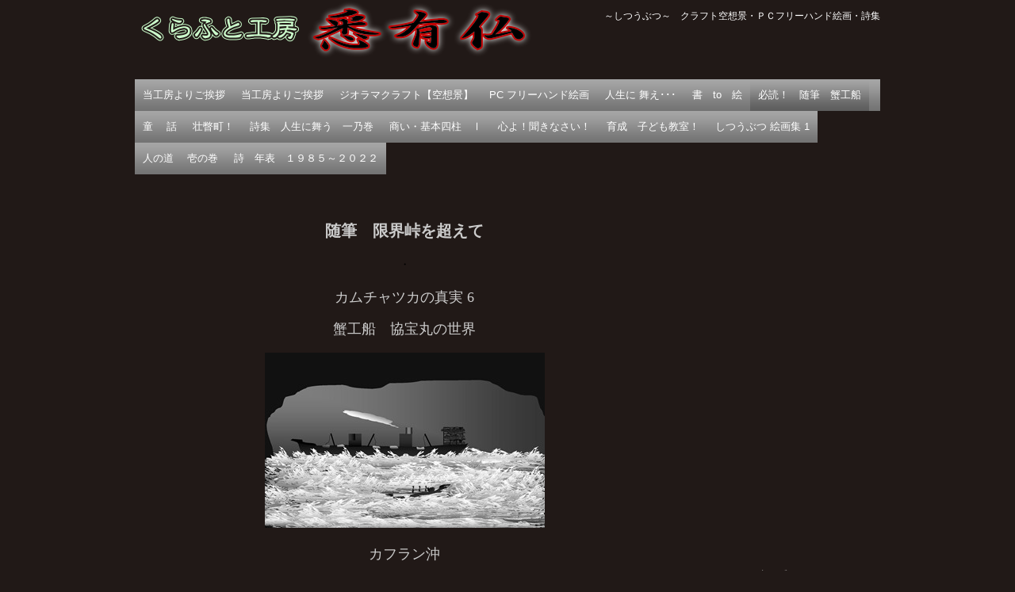

--- FILE ---
content_type: text/html; charset=UTF-8
request_url: http://shitsuubutsu.com/?page_id=16069
body_size: 14580
content:
<!DOCTYPE html>
<html dir="ltr" lang="ja">

<head>
	<meta charset="UTF-8" />
	<title>随筆　蟹工船１９７０ ６ | くらふと工房　悉有仏　〜しつうぶつ〜</title>
	<link rel="stylesheet" href="http://shitsuubutsu.com/wp-content/themes/eir_temple/style.css" type="text/css" />
	<link rel="alternate" type="application/rss+xml" title="くらふと工房　悉有仏　〜しつうぶつ〜 &raquo; フィード" href="http://shitsuubutsu.com/?feed=rss2" />
<link rel="alternate" type="application/rss+xml" title="くらふと工房　悉有仏　〜しつうぶつ〜 &raquo; コメントフィード" href="http://shitsuubutsu.com/?feed=comments-rss2" />
<link rel="alternate" type="application/rss+xml" title="くらふと工房　悉有仏　〜しつうぶつ〜 &raquo; 随筆　蟹工船１９７０ ６ のコメントのフィード" href="http://shitsuubutsu.com/?feed=rss2&#038;page_id=16069" />
<link rel='stylesheet' id='colorbox-theme3-css'  href='http://shitsuubutsu.com/wp-content/plugins/jquery-colorbox/themes/theme3/colorbox.css?ver=4.5' type='text/css' media='screen' />
<link rel='stylesheet' id='colorbox-css-css'  href='http://shitsuubutsu.com/wp-content/plugins/jquery-colorbox/css/jquery-colorbox-zoom.css?ver=1.3.20.1' type='text/css' media='all' />
<link rel='stylesheet' id='contact-form-7-css'  href='http://shitsuubutsu.com/wp-content/plugins/contact-form-7/includes/css/styles.css?ver=3.3' type='text/css' media='all' />
<script type='text/javascript' src='http://code.jquery.com/jquery-1.8.2.min.js?ver=1.8.2'></script>
<script type='text/javascript'>
/* <![CDATA[ */
var jQueryColorboxSettingsArray = {"jQueryColorboxVersion":"4.5","colorboxInline":"false","colorboxIframe":"false","colorboxGroupId":"","colorboxTitle":"","colorboxWidth":"false","colorboxHeight":"false","colorboxMaxWidth":"false","colorboxMaxHeight":"false","colorboxSlideshow":"true","colorboxSlideshowAuto":"false","colorboxScalePhotos":"true","colorboxPreloading":"false","colorboxOverlayClose":"true","colorboxLoop":"true","colorboxEscKey":"true","colorboxArrowKey":"true","colorboxScrolling":"true","colorboxOpacity":"0.85","colorboxTransition":"elastic","colorboxSpeed":"350","colorboxSlideshowSpeed":"2500","colorboxClose":"close","colorboxNext":"next","colorboxPrevious":"previous","colorboxSlideshowStart":"start slideshow","colorboxSlideshowStop":"stop slideshow","colorboxCurrent":"{current} of {total} images","colorboxXhrError":"This content failed to load.","colorboxImgError":"This image failed to load.","colorboxImageMaxWidth":"100%","colorboxImageMaxHeight":"100%","colorboxImageHeight":"false","colorboxImageWidth":"false","colorboxLinkHeight":"false","colorboxLinkWidth":"false","colorboxInitialHeight":"100","colorboxInitialWidth":"300","autoColorboxJavaScript":"true","autoHideFlash":"true","autoColorbox":"","autoColorboxGalleries":"true","addZoomOverlay":"true","useGoogleJQuery":"true","colorboxAddClassToLinks":""};
/* ]]> */
</script>
<script type='text/javascript' src='http://shitsuubutsu.com/wp-content/plugins/jquery-colorbox/js/jquery.colorbox-min.js?ver=1.3.20.1'></script>
<script type='text/javascript' src='http://shitsuubutsu.com/wp-content/plugins/jquery-colorbox/js/jquery-colorbox-wrapper-min.js?ver=4.5'></script>
<script type='text/javascript' src='http://shitsuubutsu.com/wp-includes/js/comment-reply.js?ver=3.4.2'></script>
<script type='text/javascript' src='http://shitsuubutsu.com/wp-content/plugins/google-analyticator/external-tracking.min.js?ver=6.3.4'></script>
<link rel="EditURI" type="application/rsd+xml" title="RSD" href="http://shitsuubutsu.com/xmlrpc.php?rsd" />
<link rel="wlwmanifest" type="application/wlwmanifest+xml" href="http://shitsuubutsu.com/wp-includes/wlwmanifest.xml" /> 
<link rel='prev' title='随筆　蟹工船１９７０ ５' href='http://shitsuubutsu.com/?page_id=16067' />
<link rel='next' title='随筆　蟹工船１９７０ ７' href='http://shitsuubutsu.com/?page_id=16071' />
<meta name="generator" content="WordPress 3.4.2" />

<!-- All in One SEO Pack 1.6.15.2 by Michael Torbert of Semper Fi Web Design[78,186] -->
<link rel="canonical" href="http://shitsuubutsu.com/?page_id=16069" />
<!-- /all in one seo pack -->
<!-- Google Analytics Tracking by Google Analyticator 6.3.4: http://www.videousermanuals.com/google-analyticator/ -->
<script type="text/javascript">
	var analyticsFileTypes = [''];
	var analyticsEventTracking = 'enabled';
</script>
<script type="text/javascript">
	var _gaq = _gaq || [];
	_gaq.push(['_setAccount', 'UA-35252899-1']);
        _gaq.push(['_addDevId', 'i9k95']); // Google Analyticator App ID with Google 
	_gaq.push(['_trackPageview']);
	_gaq.push(['_trackPageLoadTime']);

	(function() {
		var ga = document.createElement('script'); ga.type = 'text/javascript'; ga.async = true;
		ga.src = ('https:' == document.location.protocol ? 'https://ssl' : 'http://www') + '.google-analytics.com/ga.js';
		var s = document.getElementsByTagName('script')[0]; s.parentNode.insertBefore(ga, s);
	})();
</script>
</head>

<body class="page page-id-16069 page-child parent-pageid-16055 page-template-default">

<div id="container">
	<div id="header">
		<div id="site-title">
			<a href="http://shitsuubutsu.com/">くらふと工房　悉有仏　〜しつうぶつ〜</a>
		</div>

		
		<p id="site-description">
			～しつうぶつ～　クラフト空想景・ＰＣフリーハンド絵画・詩集		</p>

					</div>

	<div id="main-menu">

		<div class="menu"><ul><li class="page_item page-item-923"><a href="http://shitsuubutsu.com/">当工房よりご挨拶</a><ul class='children'><li class="page_item page-item-1895"><a href="http://shitsuubutsu.com/?page_id=1895">かさねきりはり細工</a></li><li class="page_item page-item-7254"><a href="http://shitsuubutsu.com/?page_id=7254">創　作　原　点</a></li><li class="page_item page-item-11755"><a href="http://shitsuubutsu.com/?page_id=11755">RINNKU-shyu</a></li><li class="page_item page-item-19349"><a href="http://shitsuubutsu.com/?page_id=19349">悉有仏こよみ</a></li></ul></li><li class="page_item page-item-21355"><a href="http://shitsuubutsu.com/?page_id=21355">当工房よりご挨拶</a></li><li class="page_item page-item-6272"><a href="http://shitsuubutsu.com/?page_id=6272">ジオラマクラフト【空想景】</a><ul class='children'><li class="page_item page-item-605"><a href="http://shitsuubutsu.com/?page_id=605">旧壮瞥町役場</a></li><li class="page_item page-item-765"><a href="http://shitsuubutsu.com/?page_id=765">食工房 チロル</a></li><li class="page_item page-item-762"><a href="http://shitsuubutsu.com/?page_id=762">蟠岳荘（ばんがくそう）</a></li><li class="page_item page-item-854"><a href="http://shitsuubutsu.com/?page_id=854">江別市 K様邸</a></li><li class="page_item page-item-831"><a href="http://shitsuubutsu.com/?page_id=831">紫明苑（しめいえん）</a></li><li class="page_item page-item-1550"><a href="http://shitsuubutsu.com/?page_id=1550">Dream house</a></li><li class="page_item page-item-1036"><a href="http://shitsuubutsu.com/?page_id=1036">末永　Ｓ様邸</a></li><li class="page_item page-item-6000"><a href="http://shitsuubutsu.com/?page_id=6000">洞爺湖町 S様邸</a></li><li class="page_item page-item-14163"><a href="http://shitsuubutsu.com/?page_id=14163">帆舞船 「マルイ号」「tyromas-go」</a></li><li class="page_item page-item-15287"><a href="http://shitsuubutsu.com/?page_id=15287">壮瞥町　弁景　K様邸</a></li><li class="page_item page-item-7531"><a href="http://shitsuubutsu.com/?page_id=7531">jiorama/小物細工</a></li><li class="page_item page-item-15521"><a href="http://shitsuubutsu.com/?page_id=15521">壮瞥町　文化協会作品</a></li><li class="page_item page-item-15613"><a href="http://shitsuubutsu.com/?page_id=15613">チロマスの愛する空想景</a></li><li class="page_item page-item-15825"><a href="http://shitsuubutsu.com/?page_id=15825">室蘭　N様邸</a></li><li class="page_item page-item-17294"><a href="http://shitsuubutsu.com/?page_id=17294">父へのおくりもの</a></li><li class="page_item page-item-20025"><a href="http://shitsuubutsu.com/?page_id=20025">壮瞥神社御鎮座百年</a></li><li class="page_item page-item-20316"><a href="http://shitsuubutsu.com/?page_id=20316">AMADEUS　２０２０</a></li><li class="page_item page-item-20609"><a href="http://shitsuubutsu.com/?page_id=20609">文化祭創作品</a></li><li class="page_item page-item-20931"><a href="http://shitsuubutsu.com/?page_id=20931">飾り表札</a></li><li class="page_item page-item-21136"><a href="http://shitsuubutsu.com/?page_id=21136">ジオラマ　新しい試み</a></li></ul></li><li class="page_item page-item-112"><a href="http://shitsuubutsu.com/?page_id=112">PC フリーハンド絵画</a><ul class='children'><li class="page_item page-item-98"><a href="http://shitsuubutsu.com/?page_id=98">PC絵画　少年時代</a></li><li class="page_item page-item-1390"><a href="http://shitsuubutsu.com/?page_id=1390">PC・空想絵画</a></li><li class="page_item page-item-1386"><a href="http://shitsuubutsu.com/?page_id=1386">PC・詩　画</a></li></ul></li><li class="page_item page-item-1000"><a href="http://shitsuubutsu.com/?page_id=1000">人生に  舞え･･･</a><ul class='children'><li class="page_item page-item-32"><a href="http://shitsuubutsu.com/?page_id=32">想い出ばなし</a></li><li class="page_item page-item-1172"><a href="http://shitsuubutsu.com/?page_id=1172">申し上げ候　！</a></li></ul></li><li class="page_item page-item-6425"><a href="http://shitsuubutsu.com/?page_id=6425">書　to　絵</a><ul class='children'><li class="page_item page-item-1118"><a href="http://shitsuubutsu.com/?page_id=1118">写真　ｔｏ　短歌</a></li><li class="page_item page-item-6446"><a href="http://shitsuubutsu.com/?page_id=6446">波紋の分析</a></li><li class="page_item page-item-14273"><a href="http://shitsuubutsu.com/?page_id=14273">風景のお裾分け&hellip;</a></li></ul></li><li class="page_item page-item-16055 current_page_ancestor current_page_parent"><a href="http://shitsuubutsu.com/?page_id=16055">必読！　随筆　蟹工船</a><ul class='children'><li class="page_item page-item-16059"><a href="http://shitsuubutsu.com/?page_id=16059">随筆　蟹工船１９７０ 1</a></li><li class="page_item page-item-16061"><a href="http://shitsuubutsu.com/?page_id=16061">随筆　蟹工船１９７０ ２</a></li><li class="page_item page-item-16063"><a href="http://shitsuubutsu.com/?page_id=16063">随筆　蟹工船１９７０ ３</a></li><li class="page_item page-item-16065"><a href="http://shitsuubutsu.com/?page_id=16065">随筆　蟹工船１９７０ ４</a></li><li class="page_item page-item-16067"><a href="http://shitsuubutsu.com/?page_id=16067">随筆　蟹工船１９７０ ５</a></li><li class="page_item page-item-16069 current_page_item"><a href="http://shitsuubutsu.com/?page_id=16069">随筆　蟹工船１９７０ ６</a></li><li class="page_item page-item-16071"><a href="http://shitsuubutsu.com/?page_id=16071">随筆　蟹工船１９７０ ７</a></li><li class="page_item page-item-16073"><a href="http://shitsuubutsu.com/?page_id=16073">随筆　蟹工船１９７０ ８</a></li><li class="page_item page-item-16075"><a href="http://shitsuubutsu.com/?page_id=16075">随筆　蟹工船１９７０ ９</a></li><li class="page_item page-item-16077"><a href="http://shitsuubutsu.com/?page_id=16077">随筆　蟹工船１９７０ １０</a></li><li class="page_item page-item-16051"><a href="http://shitsuubutsu.com/?page_id=16051">随筆　蟹工船１９７０ １１</a></li><li class="page_item page-item-18430"><a href="http://shitsuubutsu.com/?page_id=18430">随筆　蟹工船１９７０ １２</a></li></ul></li><li class="page_item page-item-4727"><a href="http://shitsuubutsu.com/?page_id=4727">童　 話</a><ul class='children'><li class="page_item page-item-18858"><a href="http://shitsuubutsu.com/?page_id=18858">絵本　雪の夢と鈴の音</a></li><li class="page_item page-item-21005"><a href="http://shitsuubutsu.com/?page_id=21005">天使の使い</a></li><li class="page_item page-item-3301"><a href="http://shitsuubutsu.com/?page_id=3301">小耳泥棒　！</a></li><li class="page_item page-item-19976"><a href="http://shitsuubutsu.com/?page_id=19976">お問合せ！</a></li></ul></li><li class="page_item page-item-8704"><a href="http://shitsuubutsu.com/?page_id=8704">壮瞥町！</a><ul class='children'><li class="page_item page-item-8754"><a href="http://shitsuubutsu.com/?page_id=8754">蟠渓 町づくり研究会</a></li><li class="page_item page-item-16793"><a href="http://shitsuubutsu.com/?page_id=16793">壮瞥町議会活動意見交換会</a></li></ul></li><li class="page_item page-item-10307"><a href="http://shitsuubutsu.com/?page_id=10307">詩集　人生に舞う　一乃巻</a><ul class='children'><li class="page_item page-item-10369"><a href="http://shitsuubutsu.com/?page_id=10369">詩集　人生に舞う　二乃巻</a></li><li class="page_item page-item-12557"><a href="http://shitsuubutsu.com/?page_id=12557">詩集　人生に舞う　三乃巻</a></li><li class="page_item page-item-13624"><a href="http://shitsuubutsu.com/?page_id=13624">詩集　人生に舞う　四乃巻</a></li><li class="page_item page-item-13812"><a href="http://shitsuubutsu.com/?page_id=13812">詩集　人生に舞う　五之巻</a></li><li class="page_item page-item-13957"><a href="http://shitsuubutsu.com/?page_id=13957">詩集　人生に舞う　六乃巻</a></li><li class="page_item page-item-15601"><a href="http://shitsuubutsu.com/?page_id=15601">詩集　人生に舞う　七乃巻</a></li><li class="page_item page-item-20440"><a href="http://shitsuubutsu.com/?page_id=20440">詩集　人生に舞う　八乃巻</a></li><li class="page_item page-item-20760"><a href="http://shitsuubutsu.com/?page_id=20760">詩集　人生に舞う　九乃巻</a></li></ul></li><li class="page_item page-item-10128"><a href="http://shitsuubutsu.com/?page_id=10128">商い・基本四柱　Ⅰ</a><ul class='children'><li class="page_item page-item-10666"><a href="http://shitsuubutsu.com/?page_id=10666">商い・基本四柱　Ⅱ</a></li><li class="page_item page-item-10804"><a href="http://shitsuubutsu.com/?page_id=10804">商い・基本四柱　Ⅲ</a></li><li class="page_item page-item-10881"><a href="http://shitsuubutsu.com/?page_id=10881">商い・基本四柱　Ⅳ</a></li><li class="page_item page-item-10964"><a href="http://shitsuubutsu.com/?page_id=10964">商い・基本四柱　Ⅴ</a></li><li class="page_item page-item-10986"><a href="http://shitsuubutsu.com/?page_id=10986">商い・基本四柱　Ⅵ</a></li></ul></li><li class="page_item page-item-16967"><a href="http://shitsuubutsu.com/?page_id=16967">心よ！聞きなさい！</a><ul class='children'><li class="page_item page-item-7155"><a href="http://shitsuubutsu.com/?page_id=7155">ま　ね　ぶ</a></li><li class="page_item page-item-7220"><a href="http://shitsuubutsu.com/?page_id=7220">読ん得・知っ徳</a></li></ul></li><li class="page_item page-item-11519"><a href="http://shitsuubutsu.com/?page_id=11519">育成　子ども教室！</a><ul class='children'><li class="page_item page-item-11638"><a href="http://shitsuubutsu.com/?page_id=11638">ともみ語録集</a></li><li class="page_item page-item-15940"><a href="http://shitsuubutsu.com/?page_id=15940">図書ボランティア　　　　ポピーの会</a></li><li class="page_item page-item-17116"><a href="http://shitsuubutsu.com/?page_id=17116">ポピーの会「朗読会」</a></li><li class="page_item page-item-17312"><a href="http://shitsuubutsu.com/?page_id=17312">ひろめ隊</a></li></ul></li><li class="page_item page-item-17511"><a href="http://shitsuubutsu.com/?page_id=17511">しつうぶつ 絵画集 1</a><ul class='children'><li class="page_item page-item-17856"><a href="http://shitsuubutsu.com/?page_id=17856">しつうぶつ 絵画集２</a></li><li class="page_item page-item-19582"><a href="http://shitsuubutsu.com/?page_id=19582">詩～超越五十音の世界観</a></li></ul></li><li class="page_item page-item-18764"><a href="http://shitsuubutsu.com/?page_id=18764">人の道 　壱の巻</a><ul class='children'><li class="page_item page-item-18692"><a href="http://shitsuubutsu.com/?page_id=18692">人の道 　弐の巻</a></li><li class="page_item page-item-18739"><a href="http://shitsuubutsu.com/?page_id=18739">人の道　参の巻</a></li><li class="page_item page-item-20631"><a href="http://shitsuubutsu.com/?page_id=20631">法句経をまねぶ</a></li><li class="page_item page-item-20740"><a href="http://shitsuubutsu.com/?page_id=20740">偉大なる悟り</a></li><li class="page_item page-item-20824"><a href="http://shitsuubutsu.com/?page_id=20824">空の理法</a></li><li class="page_item page-item-20876"><a href="http://shitsuubutsu.com/?page_id=20876">釈尊のおしえ</a></li></ul></li><li class="page_item page-item-20836"><a href="http://shitsuubutsu.com/?page_id=20836">詩　年表　１９８５～２０２２</a><ul class='children'><li class="page_item page-item-21171"><a href="http://shitsuubutsu.com/?page_id=21171">詩　年　表　２０２３～</a></li></ul></li></ul></div>
	</div>

			<div id="second-image">
			<div id="breadcrumb">
							</div>
		</div>
	
<div id="wrap">

	<div id="main">

		
			<div id="post-16069" class="post-16069 page type-page status-publish hentry">

				<p>
<h2></h2>
<h1 align="center"><font color="#cccccc" face="游明朝">随筆　限界峠を超えて</font></h1>
<p align="center"><font color="#000000">・</font></p>
<h2 align="center"><span style="color: rgb(204, 204, 204);"><span style="font-weight: normal;"><font face="游明朝">カムチャツカの真実 6</font></span></span></h2>
<h2 align="center"><span style="color: rgb(204, 204, 204);"><span style="font-family: 游明朝; font-weight: normal;">蟹工船　協宝丸の世界</span></span></h2>
<h6 align="center"><img width="353" height="221" title="Microsoft-Word---39" alt="Microsoft-Word---39" src="http://shitsuubutsu.com/wp-content/uploads/2015/04/Microsoft-Word-391.jpg" border="0"></h6>
<h2 align="center"><span style="color: rgb(204, 204, 204);"><span style="font-family: 游明朝; font-weight: normal;">カフラン沖</span></span></h2>
<h2 align="center"><span style="color: rgb(204, 204, 204);"><span style="font-family: 游明朝; font-weight: normal;"><br /><br />
</span></span></h2>
<h2 align="center"><span style="color: rgb(204, 204, 204);"><span style="font-family: 游明朝; font-weight: normal;"><br /><br />
</span></span></h2>
<h6><span style="color: rgb(204, 204, 204);"><span style="font-family: 游明朝; font-weight: normal;"><span style="color: rgb(204, 204, 204);"><span style="font-family: 游明朝; font-weight: normal;"><img width="159" height="76" title="Microsoft-Word---HP-1641_thumb" align="left" alt="Microsoft-Word---HP-1641_thumb" src="http://shitsuubutsu.com/wp-content/uploads/2014/05/Microsoft-Word-HP-1641_thumb5.jpg" border="0"></span></span></span></span><img width="131" height="63" title="Microsoft Word - と　印" align="right" alt="Microsoft Word - と　印" src="http://shitsuubutsu.com/wp-content/uploads/2014/04/Microsoft-Word-46.jpg" border="0"></h6>
<p align="right"><span style="color: rgb(255, 255, 0);"><br /><br />
</span></p>
<p align="right"><span style="color: rgb(255, 255, 0);"><br /></span></p><p align="right"><span style="color: rgb(255, 255, 0);"><br /></span></p><p align="right"></p>
<h6></h6>
<h6></h6>
<h6></h6>
<h6></h6>
<h6></h6>
<h6 style="text-align: center;"></h6>
<h6></h6>
<h6></h6>
<h6></h6>
<h6></h6>
<h6></h6>
<h6></h6>
<h2 align="center"><span style="color: rgb(204, 204, 204);"><span style="font-family: 游明朝; font-weight: normal;"><br /><br />
</span></span></h2>
<h2 align="center"><span style="color: rgb(204, 204, 204);"><span style="font-family: 游明朝; font-weight: normal;"><br /><br />
</span></span></h2>
<h2 align="center"><span style="color: rgb(204, 204, 204);"><span style="font-family: 游明朝; font-weight: normal;">カムチャツカ&nbsp; 蟹工船</span></span></h2>
<h2 align="center"><span style="color: rgb(204, 204, 204);"><span style="font-family: 游明朝; font-weight: normal;">１９７０ 「協宝丸」乗船 </span></span></h2>
<h2 align="center"><span style="color: rgb(204, 204, 204);"><span style="font-family: 游明朝; font-weight: normal;">１９７１ 「晴風丸」乗船</span></span></h2>
<h2 align="center"><span style="color: rgb(204, 204, 204);"><span style="font-family: 游明朝; font-weight: normal;"><br /><br />
</span></span></h2>
<h2 align="center"><span style="color: rgb(204, 204, 204);"><span style="font-family: 游明朝; font-weight: normal;"><br /><br />
</span></span></h2>
<h6 align="center"></h6>
<h2 align="center"><br />
</h2>
<h5 align="center"></h5>
<h3 align="center"></h3>
<h3 align="center"><span style="color: rgb(204, 204, 204); font-family: 游明朝; font-weight: normal;">カムチャツカ漁場航路図</span></h3>
<h6 align="center"><img width="198" height="253" title="Microsoft Word - 黄金よ玉よ.doc_20130903_144559_001" alt="Microsoft Word - 黄金よ玉よ.doc_20130903_144559_001" src="http://shitsuubutsu.com/wp-content/uploads/2013/09/MicrosoftWord.doc_20130903_144559_001_thumb.jpg" border="0"></h6><p align="left"><font color="#000000">・</font></p><p align="left"><font color="#000000">・</font></p><p align="left"><font color="#000000">・</font></p><p align="left"><font color="#000000">・</font></p><p align="left"><font color="#000000">・</font></p><h3 align="center"><font color="#cccccc" face="游明朝">漁場へ着くまでの…</font></h3><p align="left"><font color="#cccccc"><br /></font></p><table cellspacing="0" cellpadding="0"><tbody><tr></tr></tbody><table cellspacing="0" cellpadding="0"><tbody><tr><td><p><font color="#cccccc"><br /></font></p></td></tr></tbody></table><p align="center"><font color="#cccccc"><br /></font></p><h3><font color="#cccccc" face="游明朝">蟹工船操業中の休日は二日しかなかった。</font></h3><h3><font color="#cccccc" face="游明朝">函館を出港した日と函館に帰港するその日である。</font></h3><h3><font color="#cccccc" face="游明朝">今日は出航した日である。</font></h3><h3><font color="#cccccc" face="游明朝">二日しかない休日の貴重な一日目である。</font></h3><h3><font color="#cccccc" face="游明朝">その日は、蔵田氏の船内案内と荷物の整理、寝床つくりなどで終わった。</font></h3><h3><font color="#cccccc" face="游明朝">何もしないうちに夜がきて最初の夕食を食べた。</font></h3><h3><font color="#cccccc" face="游明朝">さぁ。明日から蟹工船の始まりである。工場造りがはじまる。</font></h3><h3><font color="#cccccc" face="游明朝">そんなことを考えながら、藁ベッドの上に毛布を一枚敷く。</font></h3><h3><font color="#cccccc" face="游明朝">あと二枚を掛け布団にして枕に頭をのせる。</font></h3><h3><font color="#cccccc" face="游明朝">頭を動かすたびに、ガサガサと藁が鳴る。その音とともに最初の船泊をする。</font></h3><h3><font color="#cccccc" face="游明朝">翌朝、気持ちの良い朝を迎えた。</font></h3><h3><font color="#cccccc" face="游明朝">船の揺れが眠りを誘ってくれたのだろう。</font></h3><h3><font color="#cccccc" face="游明朝">そうだ、今日から工場を造らなければならない。</font></h3><h3><font color="#cccccc" face="游明朝">工場となる場所は船の表側にある。表とは船首側をいう。</font></h3><h3><font color="#cccccc" face="游明朝">その朝、職場の配属もきまった。</font></h3><h3><font color="#cccccc" face="游明朝">日魯札幌支社時代の冷蔵庫経験を活かせと謂わんばかりの、冷蔵庫勤務であった。</font></h3><h3><font color="#cccccc" face="游明朝">船は冷蔵庫ではなく冷凍庫である。</font></h3><h3><font color="#cccccc" face="游明朝">わたしと同期の大嶋氏も、同じ職場であった。</font></h3><h3><font color="#cccccc" face="游明朝">では、ここで工場造りを大ざっぱに書いてみよう。</font></h3><h3><font color="#cccccc" face="游明朝">工場となる場所は表甲板のすぐ下の階にある。</font></h3><h3><font color="#cccccc" face="游明朝">その部屋は、甲板を支える鉄柱が何本か立っている。</font></h3><h3><font color="#cccccc" face="游明朝">床は鉄で、船の中央に向かって少しの傾斜を作っていた。</font></h3><h3><font color="#cccccc" face="游明朝">そんなに広い場所ではなかったように思う。</font></h3><h3><font color="#cccccc" face="游明朝">まず、少し厚手のビニールシートを、工場となる場所の床に、隙間なく敷き</font></h3><h3><font color="#cccccc" face="游明朝">詰めることから始める。</font></h3><h3><font color="#cccccc" face="游明朝">排水溝の個所と、排水の流れの勾配を考慮し敷き詰めていく。</font></h3><h3><font color="#cccccc" face="游明朝">これが工場排水と防水の代わりとなるのである。</font></h3><h3><font color="#cccccc" face="游明朝">その上に工場の基礎が建つ。水平を取りながら床を決め、柱を立て、</font></h3><h3><font face="游明朝"><font color="#cccccc">壁を張っていく。<font face="游明朝">天井は異物落下がないように、シートを張るのである。</font></font></font></h3><h3><font color="#cccccc" face="游明朝">床ができ、壁もできた。天井が張られ、蛍光灯が点いた。</font></h3><h3><font color="#cccccc" face="游明朝">これでひとつの部屋が出来たのである。あとは作業台である。</font></h3><h3><font color="#cccccc" face="游明朝">肉詰めとカンカン（検量）の作業台が四台。そぼろ作り台が一台。</font></h3><h3><font face="游明朝"><font color="#cccccc">缶に硫酸紙を<font face="游明朝">巻く台がひとつ。</font></font></font></h3><h3><font color="#cccccc" face="游明朝">甲板の裁割から降りてくる蟹肉を確保する台。その肉を洗浄し選別する台。</font></h3><h3><font color="#cccccc" face="游明朝">各台を洗浄するときに、肉が水と一緒に流れないように止めておく台が何台</font></h3><h3><font face="游明朝"><font color="#cccccc">もあった。<font face="游明朝">あとは思い出せない。まだまだあったのは確かである。</font></font></font></h3><h3><font color="#cccccc" face="游明朝">工場の真上の甲板では、鉄床の上に床材が敷かれる。</font></h3><h3><font color="#cccccc" face="游明朝">その上に直径四～五ｍもあろうかと思われる、裁割用の丸テーブルが作られる。</font></h3><h3><font color="#cccccc" face="游明朝">こうして、社員、乗組員の総力で工場造りは母船全体の仕事として行われる。</font></h3><h3><font color="#cccccc" face="游明朝">工場を作り終えた大工は、それぞれの部署へと配属される。</font></h3><h3><font color="#cccccc" face="游明朝">とても、活気があり威勢の良い職場に感じられた。</font></h3><h3><font color="#cccccc" face="游明朝">これも活気になるのだろうか。</font></h3><h3><font color="#cccccc" face="游明朝">工場が稼働すると、一日中工場に音楽が流れるのだ。それも演歌だ。</font></h3><h3><font color="#cccccc" face="游明朝">就業時間が長いので、退屈防止と眠気防止のためであった。</font></h3><h3><font color="#cccccc" face="游明朝">母船には、船舶関係者と会社関係者が乗船している。</font></h3><h3><font color="#cccccc" face="游明朝">船舶関係者は、船の安全航行を維持する部署である。</font></h3><h3><font color="#cccccc" face="游明朝">会社との関係は次の漁区へ向かう指示を受ける。</font></h3><h3><font color="#cccccc" face="游明朝">そして、その漁区へ決められた時間まで着けなければいけない。</font></h3><h3><font color="#cccccc" face="游明朝">船舶関係者は、航行安全管理が仕事である。製造に携わることなどない。</font></h3><h3><font color="#cccccc" face="游明朝">けれども例外がある。</font></h3><h3><font color="#cccccc" face="游明朝">タラバが大漁で生処理できなくなり残りそうな場合、船舶関係者も蟹の仕事を</font></h3><h3><font color="#cccccc" face="游明朝">しなければならないのだ。それは、決まって脱甲作業だ。</font></h3><h3><font color="#cccccc" face="游明朝">歳の若い順番にかりだされる。</font></h3><h3><font color="#cccccc" face="游明朝">若い船員はゴム河童などしたことがないので、タラバのミソやべトで作業服</font></h3><h3><font color="#cccccc" face="游明朝">までベトベトに汚れる。</font></h3><h3><font color="#cccccc" face="游明朝">そこに、横なぐりのミゾレの吹雪が吹く。いくら仕事とはいえ可哀想であった。</font></h3><h3><font color="#cccccc" face="游明朝">製造部門は、ただただ缶詰の製造をするのみなのである。</font></h3><h3><font color="#cccccc" face="游明朝">日ソ漁業協定で妥結した箱数を目指して、タラバを漁獲し缶詰を製造するのである。</font></h3><h3><font color="#cccccc" face="游明朝">その製造部門の作業の第一歩が工場造りなのだ。</font></h3><h3><font color="#cccccc" face="游明朝">そしてもう一部署がある。</font></h3><h3><font color="#cccccc" face="游明朝">蟹工船が成り立つ為の大事な部門である。漁労部である。</font></h3><h3><font color="#cccccc" face="游明朝">漁労部の最初の仕事として、網関係、おもり、浮き球などの数を確認する</font></h3><h3><font face="游明朝"><font color="#cccccc">作業である。<font face="游明朝">勿論、函館で確認済みではあるが再度確認する。</font></font></font></h3><h3><font color="#cccccc" face="游明朝">何度確認作業をしても、このカムチャツカの海上では過ぎることなどない。</font></h3><h3><font color="#cccccc" face="游明朝">数え間違いで足りなくなった、すぐに届けてくれと言っても叶わないのである。</font></h3><h3><font color="#cccccc" face="游明朝">そんな、大事な漁労部は船の艫（とも）を仕事場としている。</font></h3><h3><font color="#cccccc" face="游明朝">艫とは船の後ろの方である。</font></h3><h3><font color="#cccccc" face="游明朝">艫には網を保管するやぐらが組み立てられている。</font></h3><h3><font color="#cccccc" face="游明朝">これを見たらすぐに漁船だと分かる。母船の表と艫の造りは全然違う。</font></h3><h3><font color="#cccccc" face="游明朝">製造部も漁労部も、漁場に着くまでに準備万端でなければならない。</font></h3><h3><font color="#cccccc" face="游明朝">着いた次の日から操業開始なのだ。</font></h3><h3><font color="#cccccc" face="游明朝">その前の日まで、蟹工船は八時間労働なのである。八時間労働はほんとうに短い。</font></h3><h3><font color="#cccccc" face="游明朝">朝八時から夕方五時で終業である。あっという間に終わってしまう。</font></h3><h3><font color="#cccccc" face="游明朝">朝飯前の仕事もないし、晩飯後の夜業もないのである。</font></h3><h3><font color="#cccccc" face="游明朝">これほど嬉しいものなどない。</font></h3><h3><font color="#cccccc" face="游明朝">この実感を切り上げ後も味わえるのである。</font></h3><h3><font color="#cccccc" face="游明朝">今に思えば、蟹工船時代の写真を、一枚でも撮っておけばよかったなぁ、</font></h3><h3><font color="#cccccc" face="游明朝">と悔やむ。</font></h3><h3><font color="#cccccc" face="游明朝">でも、乗組員のなかで写真を撮っていた人などいなかった。</font></h3><h3><font color="#cccccc" face="游明朝">結局、わたしの蟹工船の思い出は、全部こころのなかにある。</font></h3><h3><font color="#cccccc" face="游明朝">あっ！　そうだ！</font></h3><h3><font color="#cccccc" face="游明朝">そういえば、総務課の坂本氏が、写真を撮っていたンじゃないかなぁ。</font></h3><h3><font color="#cccccc" face="游明朝">そうだ。そうだ。思い出した。あのヒゲの濃い、坂本さんだ …</font></h3><h3><font color="#cccccc" face="游明朝">たしか …、乗組員の労働写真を撮っていたなぁ…。</font></h3><h3><font color="#cccccc" face="游明朝">わたしたちも写真を撮られたよなぁ～…、</font></h3><h3><font color="#cccccc" face="游明朝">一枚ほしいなぁ…</font></h3><h3><font color="#cccccc" face="游明朝">もしあるのなら、川崎船の網あげと、夜の裁割の写真が…ほしい…。</font></h3><h3><font color="#cccccc" face="游明朝">坂本さ～ん ！</font></h3><p></p><p align="left"><font color="#000000">・</font></p><p align="left"><font color="#000000">・</font></p><p align="left"><font color="#000000">・</font></p><h3><a href="http://shitsuubutsu.com/wp-content/uploads/2018/12/%E8%88%B9%E5%93%A1%E3%81%AE%E8%84%B1%E7%94%B2%E4%BD%9C%E6%A5%AD.png"><font face="游明朝"><img width="152" height="179" title="船員の脱甲作業" style="border: 0px currentcolor; border-image: none; display: inline; background-image: none;" alt="船員の脱甲作業" src="http://shitsuubutsu.com/wp-content/uploads/2018/12/%E8%88%B9%E5%93%A1%E3%81%AE%E8%84%B1%E7%94%B2%E4%BD%9C%E6%A5%AD_thumb.png" border="0"></font></a></h3><h3><font face="游明朝"></font><table cellspacing="0" cellpadding="0"><tbody><tr></tr></tbody></table></h3><h3></h3><h3></h3><p><font color="#cccccc" face="游明朝">若い船員の脱甲作業後の姿。</font><p><font color="#cccccc" face="游明朝">キレイに描きすぎたかな。</font><p><font color="#cccccc"><font color="#000000" face="游明朝">・</font></font><p><font color="#cccccc"><font color="#000000" face="游明朝">・</font></font><p><font color="#cccccc"><font color="#000000" face="游明朝">・</font></font><p><font color="#cccccc"><font color="#000000" face="游明朝">・</font></font><p><font color="#cccccc"><font color="#000000" face="游明朝">・</font></font></p><font color="#cccccc"><font face="游明朝"></font></font><table cellspacing="0" cellpadding="0"><tbody><tr></tr></tbody></table><h3><font face="游明朝"></font><table cellspacing="0" cellpadding="0"><tbody><tr></tr></tbody></table></h3><h3 align="center"><font color="#cccccc" face="游明朝">闇に舞う、二匹の紋白蝶</font></h3><p><font color="#000000" face="游明朝">・</font><p><font color="#000000" face="游明朝">・</font><p><font color="#000000" face="游明朝">・</font></p><h3><font color="#cccccc" face="游明朝">蟹工船操業開始、一日目の早朝。</font></h3><h3><font color="#cccccc" face="游明朝">ガラガラガラッ、ドドドドッ、ガラガラガラッ、ドドドドッ、</font></h3><h3><font color="#cccccc" face="游明朝">ドッドッドッドッドーンッ、と、とてつもない想像を絶する大音響が、</font></h3><h3><font face="游明朝"><font color="#cccccc">部屋中に鳴響いた。<font face="游明朝">部屋が震えだした。寝ていたが頭が小刻みに震えた。</font></font></font></h3><h3><font color="#cccccc" face="游明朝">枕もとの時計を手探りで、目の前に引っ張り出した。午前二時四十分だ。</font></h3><h3><font color="#cccccc" face="游明朝">飛び起きた。</font></h3><h3><font color="#cccccc" face="游明朝">いったい何が起きたのだ。何かに船がぶつかったのだろうか。</font></h3><h3><font color="#cccccc" face="游明朝">蔵田氏に聞こうと思いベッドに目をやった。彼はいなかった。</font></h3><h3><font color="#cccccc" face="游明朝">カーテンは開かれて毛布はきれいに畳まれていた。もう、働きに行ったのか。</font></h3><h3><font color="#cccccc" face="游明朝">どうやら、新兵（初航海）の人だけが驚きの中にいるようだ。</font></h3><h3><font color="#cccccc" face="游明朝">その他全員カーテンは引かれたままだが起きている。</font></h3><h3><font color="#cccccc" face="游明朝">とてもじゃないが黙って寝ていられるわけがない。</font></h3><h3><font face="游明朝"><font color="#cccccc">こんな大音響など初めてだ。<font face="游明朝">あぁっ！うるさい！と、大きな声で叫んだところで、</font></font></font></h3><h3><font color="#cccccc" face="游明朝">この大音響にかき消されるだろう。</font></h3><h3><font color="#cccccc" face="游明朝">この音のことを部屋の人に聞いた。</font></h3><h3><font color="#cccccc" face="游明朝">あの大音響は両舷に五隻ずつ吊ってきている川崎船を、</font></h3><h3><font color="#cccccc" face="游明朝">母船から吊り降ろす時の音であるという。</font></h3><h3><font color="#cccccc" face="游明朝">降ろしはじめる時間は午前二時三十分。蒸気ウインチで吊るし降ろすそうだ。</font></h3><h3><font color="#cccccc" face="游明朝">だから、蔵田氏がいなかったのだ。蔵田氏は蒸気ウインチの担当者だ。</font></h3><h3><font color="#cccccc" face="游明朝">下手な人はもっと音が大きいし、川崎船を海に落としかねないという。</font></h3><h3><font color="#cccccc" face="游明朝">これから、毎朝、午前三時前に起こされるのか。</font></h3><h3><font color="#cccccc" face="游明朝">鉄の箱の中で寝ているところを、外からガンガンと金槌や木槌で叩かれているのと</font></h3><h3><font face="游明朝"><font color="#cccccc">同じことだ。<font face="游明朝">これは、大変だ。寝ていられない。</font></font></font></h3><h3><font color="#cccccc" face="游明朝">どうすれば良いのだ…。一日目で、もう困ってしまった。</font></h3><h3><font color="#cccccc" face="游明朝">これをカムチャツカ洗礼というそうだ。</font></h3><h3><font color="#cccccc" face="游明朝">ここへ来たら、まずこの洗礼を受けなければならない。</font></h3><h3><font color="#cccccc" face="游明朝">教会の洗礼は一回だけ受ければよいのだが、カムチャツカ洗礼は毎日だ。</font></h3><h3><font color="#cccccc" face="游明朝">これは、とんでもない所へ来たものだ…と、わたしは思った。</font></h3><h3><font color="#cccccc" face="游明朝">ところが、まだ、蟹工船の本来の洗礼を受けていないのだ。</font></h3><h3><font color="#cccccc" face="游明朝">蟹工船の洗礼は、二つの地獄との戦いである。</font></h3><h3><font color="#cccccc" face="游明朝">この戦いは四か月先の切り上げまで続くのだ。</font></h3><h3><font color="#cccccc" face="游明朝">一回目の航海のときに、この戦いに負けそうになり精神が折れそうになった。</font></h3><h3><font color="#cccccc" face="游明朝">仕事がきつくて、きつくて、そして、</font></h3><h3><font color="#cccccc" face="游明朝">眠くて、眠くて、倒れるのではないかと思ったのである。</font></h3><h3><font color="#cccccc" face="游明朝">実はわたしは、今まで一度も出合ったことのない敵と戦っていたのだ。</font></h3><h3><font color="#cccccc" face="游明朝">カムチャツカ戦士（九労働と睡魔大王）と丸裸で戦っていた。</font></h3><h3><font color="#cccccc" face="游明朝">経験という鎧や兜、覚悟という刀さえも持っていなかったのである。</font></h3><h3><font color="#cccccc" face="游明朝">これは初陣としては、過酷極まりない戦であったに違いなかった。</font></h3><h3><font color="#cccccc" face="游明朝">毎日、襲いかかってくる九労働の兵士や睡魔大王の誘いを、</font></h3><h3><font color="#cccccc" face="游明朝">右に左に投げ捨て踏みにじり生き抜いてきたのだ。</font></h3><h3><font color="#cccccc" face="游明朝">この頃わたしは、蟹工船では何ら珍しくもない、立寝を身につけていた。</font></h3><h3><font color="#cccccc" face="游明朝">これには大変助けられたのはいうまでもない。</font></h3><h3><font color="#cccccc" face="游明朝">二年目の航海のときに、わたしは覚悟を固く決めた。</font></h3><h3><font color="#cccccc" face="游明朝">必ず、わたしは二つの地獄を制覇して見せる！　と。</font></h3><h3><font color="#cccccc" face="游明朝">兜鎧も身に着けたし折れない刃も得たのだ。</font></h3><h3><font color="#cccccc" face="游明朝">この強い決意が、わたしに「強い信念は、精神を制す」という心構えを</font></h3><h3><font face="游明朝"><font color="#cccccc">授けてくれたのだ。<font face="游明朝">わたしのなかに眠っていた、もう一人のわたし。</font></font></font></h3><h3><font color="#cccccc" face="游明朝">その自分に二十歳に会えるとは思ってもいなかった。</font></h3><h3><font color="#cccccc" face="游明朝">仏教好きのわたしが、今にして思う信じがたい出来事のひとつであった。</font></h3><h3><font color="#cccccc" face="游明朝">ところで、ガラガラガラッ、ドドドドッッ、の、</font></h3><h3><font face="游明朝"><font color="#cccccc" face="游明朝">あの大音響の蒸気ウインチの運転席はどこにあるのか。</font></font></h3><h3><font face="游明朝"><font color="#cccccc" face="游明朝">表のウインチは、母船中央から表よりの甲板の中央の少し高いところにある。</font></font></h3><h3><font color="#cccccc" face="游明朝">中央にあるため、母船の真下の海面は蔵田氏からは確認できない。</font></h3><h3><font color="#cccccc" face="游明朝">当然、波、うねりも見えない。</font></h3><h3><font color="#cccccc" face="游明朝">それでは川崎船を吊り降ろせない。</font></h3><h3><font color="#cccccc" face="游明朝">波、うねりの背に川崎船の腹が打たれたら、川崎船が浮き上がる。</font></h3><h3><font color="#cccccc" face="游明朝">そうすると、引っ掛けているウインチのカギフックが外れるおそれがある。</font></h3><h3><font color="#cccccc" face="游明朝">もし、片方のフックが外れたなら、川崎船は片方だけで吊り下げられ、</font></h3><h3><font color="#cccccc" face="游明朝">船はぶら下がり状態となる。</font></h3><h3><font color="#cccccc" face="游明朝">当然、乗組員全員海に投げ出されるのだ。</font></h3><h3><font color="#cccccc" face="游明朝">運よく両方外れたとしても、海面に打ちつけられ、これまた全員海の中である。</font></h3><h3><font color="#cccccc" face="游明朝">四月のカムチャツカの天候は、毎日みぞれ交じりの吹雪だ。</font></h3><h3><font color="#cccccc" face="游明朝">そんな海に投げ出されたら、命を失う危険性もある。</font></h3><h3><font color="#cccccc" face="游明朝">そこで、蔵田氏の代わりの眼となる人が必要なのである。</font></h3><h3><font color="#cccccc" face="游明朝">波、うねりの状態を素早く正確にウインチに伝達してくれる人物。</font></h3><h3><font color="#cccccc" face="游明朝">それがボースンだ。</font></h3><h3><font color="#cccccc" face="游明朝">この川崎船吊り下ろしの作業を、「Ｂ＆Ｋの緊張」（ボースン＆蔵田の緊張）という。</font></h3><h3><font color="#cccccc" face="游明朝">両氏の信頼関係には、川崎船乗組員全員の命がかかっている。即席では成り立たない。</font></h3><h3><font color="#cccccc" face="游明朝">ここカムチャツカまできて、誰彼のいのちが大事であるという見方はできない。</font></h3><h3><font color="#cccccc" face="游明朝">誰に限らず、ある意味全員、貴重人物だからだ。</font></h3><h3><font color="#cccccc" face="游明朝">だが、川崎船の彼らは間違いなく重要貴重人種に違いない。</font></h3><h3><font color="#cccccc" face="游明朝">彼らは漁師の中の漁師。カムチャツカ貴重人種なのである。</font></h3><h3><font color="#cccccc" face="游明朝">彼らに代わる人物など、この船国には存在しない。</font></h3><h3><font color="#cccccc" face="游明朝">兎が飛ぶ海で、働いている彼らの姿を一度でも見たなら、何か神がかった</font></h3><h3><font color="#cccccc" face="游明朝">信じがたい光景として見えるだろう。</font></h3><h3><font color="#cccccc" face="游明朝">板子一枚地獄などというが、そんな世界など地獄ではない。</font></h3><h3><font color="#cccccc" face="游明朝">沖が白波たってきたら、母船から百メートルのところで働いている川崎船が見えないのだ。</font></h3><h3><font color="#cccccc" face="游明朝">波とうねりの狭間に隠れて見えないのである。</font></h3><h3><font color="#cccccc" face="游明朝">川崎船の船内は、機関長一人だけ入れるスペースしかない。</font></h3><h3><font color="#cccccc" face="游明朝">勿論、機関室の扉などない。</font></h3><h3><font color="#cccccc" face="游明朝">乗組員は、腰高の甲板塀の上にロープ一本引いてある艫で、</font></h3><h3><font color="#cccccc" face="游明朝">時化の時には波をかぶりながら、網揚げし蟹を外すのだ。</font></h3><h3><font color="#cccccc" face="游明朝">大きなモッコ網に、タラバのフンドシの付け根側を、</font></h3><h3><font color="#cccccc" face="游明朝">きれいに四角く積み上げ並べていく。</font></h3><h3><font color="#cccccc" face="游明朝">その積み上げた高さが、一・五ｍぐらいになると、ひとモッコできあがる。</font></h3><h3><font color="#cccccc" face="游明朝">それが、三～四つ出来ると母船に戻り荷揚げする。</font></h3><h3><font color="#cccccc" face="游明朝">これを三～四回操業し一日が終わる。</font></h3><h3><font color="#cccccc" face="游明朝">やがて日が経つにつれて、彼らの頬骨あたりの皮膚は、</font></h3><h3><font face="游明朝"><font color="#cccccc">潮焼けとなりただれてくる。<font face="游明朝">顔も陽と潮風に焼けて濃いアンティーク色になる。</font></font></font></h3><h3><font color="#cccccc" face="游明朝">そんな彼らの生命が、ボースンの両腕と蔵田氏のウインチの技にかかっている。</font></h3><h3><font color="#cccccc" face="游明朝">そのボースンのいでたちたるや、カムチャツカの花ともいえる。</font></h3><h3><font color="#cccccc" face="游明朝">着ている上下服は牛黒皮。勿論、帽子もブーツも牛黒皮である。</font></h3><h3><font color="#cccccc" face="游明朝">唯一、手袋が真っ白であった。</font></h3><h3><font color="#cccccc" face="游明朝">蔵田氏にボースンのいでたちのことを聞いたことがある。</font></h3><h3><font color="#cccccc" face="游明朝">黒色の服を着るのは、手袋の白を目立たせるためだという。</font></h3><h3><font color="#cccccc" face="游明朝">黒だと周りの闇に溶け込み、真っ白な手袋だけが蒸気ウインチの運転席からよく見る。</font></h3><h3><font color="#cccccc" face="游明朝">ボースンは、毎日、新品の手袋を使うという。同じ手袋を二日使わない。</font></h3><h3><font color="#cccccc" face="游明朝">手袋にひとつのシミも汚れもあってはならないからだ。</font></h3><h3><font color="#cccccc" face="游明朝">彼の最大級の仕事へのこだわりである。</font></h3><h3><font color="#cccccc" face="游明朝">皮を着るのは、体の保護と寒さ対策のためでもある。</font></h3><h3><font color="#cccccc" face="游明朝">母船の縁に立っていると、下から吹き上げてくる潮風がたまらなく冷たい。</font></h3><h3><font color="#cccccc" face="游明朝">蔵田氏はいう。</font></h3><h3><font color="#cccccc" face="游明朝">「ボースンのあの真っ白な手袋が、オレの眼だ…」と。</font></h3><h3><font color="#cccccc" face="游明朝">わたしは蔵田氏に誘われ、川崎船の吊り下ろしを何度も見に行った。</font></h3><h3><font color="#cccccc" face="游明朝">船を降りたら見られないので、見ておきなさいといわれたのである。</font></h3><h3><font color="#cccccc" face="游明朝">これこそ、蟹工船に乗船しなければ、絶対見られない光景だ。</font></h3><h3><font color="#cccccc" face="游明朝">それも間近で見られた。普通では絶対ありえない。</font></h3><h3><font color="#cccccc" face="游明朝">蔵田氏の配慮のおかげである。</font></h3><h3><font color="#cccccc" face="游明朝">Ｂ＆Ｋの緊張を、もう一度再現してみょう。</font></h3><h3><font color="#cccccc" face="游明朝">西カムチャツカ、午前二時半。</font></h3><h3><font color="#cccccc" face="游明朝">裁割テーブルのまわりに、防寒着の上にゴム河童をはいている、</font></h3><h3><font face="游明朝"><font color="#cccccc">貴重人種が集まっている。<font face="游明朝">川崎船乗組員だ。その数六十名。</font></font></font></h3><h3><font color="#cccccc" face="游明朝">一隻に乗組員は機関士を入れて一〇名程度。六隻分の人数だ。</font></h3><h3><font color="#cccccc" face="游明朝">表側（船首）の川崎船の吊り下ろしは裁割ウインチで行われる。</font></h3><h3><font color="#cccccc" face="游明朝">後、四隻分は艫側（船尾）の漁労ウインチで行われるのだ。</font></h3><h3><font color="#cccccc" face="游明朝">その時、Ｂ＆Ｋは、艫（とも）に移動する。</font></h3><h3><font color="#cccccc" face="游明朝">これから貴重人種は、川崎船に乗り漁場に向かうのだ。</font></h3><h3><font color="#cccccc" face="游明朝">彼らが吐くアルコール臭い白い息が、みぞれと絡み合いながら横に散っていく。</font></h3><h3><font color="#cccccc" face="游明朝">四月のカムチャツカは、毎日といっていいほどみぞれ交じりの吹雪だ。</font></h3><h3><font color="#cccccc" face="游明朝">カムチャツカの闇が、裁割のライトに照らされ沖へと後ずさりしている。</font></h3><h3><font color="#cccccc" face="游明朝">母船が揺れるたびに、闇が近づき離れていった。</font></h3><h3><font color="#cccccc" face="游明朝">その闇にみぞれが突き刺さっていく。</font></h3><h3><font color="#cccccc" face="游明朝">そんななか、貴重人種も蔵田氏もある人物を待っていた。</font></h3><h3><font color="#cccccc" face="游明朝">闇は変わることなく、その深いふところへ吹雪を抱きこんでいく。</font></h3><h3><font color="#cccccc" face="游明朝">やがて、その人物が鈍く光る黒いかたまりとなって、闇の中へ現れた。</font></h3><h3><font color="#cccccc" face="游明朝">全身黒尽くめの男。ボースンだ。</font></h3><h3><font color="#cccccc" face="游明朝">貴重人種達がボースンと朝の挨拶を交わす。</font></h3><h3><font color="#cccccc" face="游明朝">右舷表側の一隻には、もうウインチのフックがかかっていた。</font></h3><h3><font color="#cccccc" face="游明朝">それを確認したボースンが、右舷甲板縁の川崎船の吊ってある所定位置に立った。</font></h3><h3><font color="#cccccc" face="游明朝">「ピッピッピッピ」突然、闇を貫く甲高い笛の音が鳴り響いた。</font></h3><h3><font color="#cccccc" face="游明朝">ボースンが、笛を吹きながら両手を水平に保つ。</font></h3><h3><font color="#cccccc" face="游明朝">手のひらを上に向け、小刻みにゆっくり上下に振った。</font></h3><h3><font color="#cccccc" face="游明朝">真っ白な紋白蝶がカムチャツカの闇に舞う。</font></h3><h3><font color="#cccccc" face="游明朝">それを合図に、蔵田氏もゆっくりとウインチを巻き上げた。</font></h3><h3><font color="#cccccc" face="游明朝">川崎船が、ガッツ、ゴトゴトと濁った音をたてた。</font></h3><h3><font color="#cccccc" face="游明朝">まるで、子供が無理やりに起こされ寝ぼけている動作にも似ていた。</font></h3><h3><font color="#cccccc" face="游明朝">ウインチが軽やかな音をたてながら、川崎船を持ち上げた。</font></h3><h3><font color="#cccccc" face="游明朝">そして母船の甲板と同じ高さまで下ろし止めた。</font></h3><h3><font color="#cccccc" face="游明朝">貴重人種たちが乗船する。</font></h3><h3><font color="#cccccc" face="游明朝">「ピッ」ボースンの両腕が、水平から垂直になった。</font></h3><h3><font color="#cccccc" face="游明朝">川崎船が母船から少し離れた。</font></h3><h3><font color="#cccccc" face="游明朝">また「ピッ」と、笛を吹きながら垂直になっていた両腕を水平に戻した。</font></h3><p></p><h3><font face="游明朝"></font><table cellspacing="0" cellpadding="0"><tbody><tr></tr></tbody></table></h3><p><font color="#cccccc"></font><table cellspacing="0" cellpadding="0"><tbody><tr><td><p><img width="222" height="145" title="蝶" style="border: 0px currentcolor; border-image: none; display: inline; background-image: none;" alt="蝶" src="http://shitsuubutsu.com/wp-content/uploads/2018/12/%E8%9D%B61.png" border="0"><p>　　　　　蝶が舞う<p><font face="游明朝"><br /></font></p></td></tr></tbody></table><font color="#cccccc"><font face="游明朝"></font><h3><font color="#cccccc" face="游明朝">今度は「ピッピッピッピ」と小刻みに吹きながら、</font></h3><h3><font color="#cccccc" face="游明朝">手のひらを下に向け上下に少し揺らした。</font></h3><h3><font color="#cccccc" face="游明朝">と同時に、川崎船がゆっくりと海へと降りていった。</font></h3><h3><font color="#cccccc" face="游明朝">海面近くに来ると、上下に動かしていた手のひらが「ピッ」と笛の音とともに、</font></h3><h3><font face="游明朝"><font color="#cccccc">水平の位置を保ちながら止まった。<font face="游明朝">ウインチもピタッと止まる。</font></font></font></h3><h3><font color="#cccccc" face="游明朝">ボースンが真下の海を見ている。</font></h3><h3><font color="#cccccc" face="游明朝">波とうねりの背が、一番高くなる手前を見計らっているのだ。</font></h3><h3><font color="#cccccc" face="游明朝">突然、「ピッピッピッピ」と笛を吹きながら、両方の手のひらを上下に振った。</font></h3><h3><font color="#cccccc" face="游明朝">それを合図に、ウインチがスーッと下がった。</font></h3><h3><font color="#cccccc" face="游明朝">川崎船が、音をたてることなく海に吸いついた。</font></h3><h3><font color="#cccccc" face="游明朝">下りたのだ。</font></h3><h3><font color="#cccccc" face="游明朝">ボースンは、その時々の波やうねりの状況に合わせて、</font></h3><h3><font color="#cccccc" face="游明朝">上下に振る腕や手のひらの速度を変えるのである。</font></h3><h3><font color="#cccccc" face="游明朝">その早さで、ウインチを降ろす速さが決まるのだ。</font></h3><h3><font color="#cccccc" face="游明朝">蔵田氏は、笛の音と闇に舞う二匹の紋白蝶を見ながらレバーを作動し、</font></h3><h3><font color="#cccccc" face="游明朝">川崎船を海に吸いつかせたのである。</font></h3><h3><font color="#cccccc" face="游明朝">彼らは緊張の刃の上で、この命を削る作業を一日二十回も行うのである。</font></h3><h3><font color="#cccccc" face="游明朝">ボースンの二匹の紋白蝶の舞いは、川崎船の左側を上げたい場合は、</font></h3><h3><font color="#cccccc" face="游明朝">左の手のひらを上に向け上下に動かす。右側を下げたい場合は、</font></h3><h3><font color="#cccccc" face="游明朝">右の手のひらを下に向け、上下に動かす。</font></h3><h3><font color="#cccccc" face="游明朝">一気に上げる場合は、両方の手のひらを上に向け、上下に激しく振るのである。</font></h3><h3><font color="#cccccc" face="游明朝">ボースンの手のひらは、カムチャツカの闇に舞う紋白蝶なのだ。</font></h3><h3><font color="#cccccc" face="游明朝">腕と手のひらの上下動作だけで、Ｂ＆Ｋはカムチャツカのうねりと波から、</font></h3><h3><font color="#000000" face="游明朝"><font color="#cccccc">貴重人種のいのちを護っていたのである</font><font color="#cccccc">。</font></font></h3><p><font color="#000000" face="游明朝">・</font><p><font color="#000000" face="游明朝">・</font><p><font color="#000000" face="游明朝">・</font></p><p><font color="#000000" face="游明朝"></font><p><font color="#000000" face="游明朝"><font color="#cccccc" face="游明朝"><br /></font></font><p><font color="#000000" face="游明朝"><font color="#cccccc" face="游明朝"><br /></font></font></p></font><br />
<h6><img width="131" height="63" title="Microsoft Word - と　印" align="right" alt="Microsoft Word - と　印" src="http://shitsuubutsu.com/wp-content/uploads/2014/04/Microsoft-Word-46.jpg" border="0"></h6>
<p align="right"><span style="color: rgb(255, 255, 0);"><br /></span></p><p align="right"><span style="color: rgb(255, 255, 0);"><br /></span></p><p align="right"><span style="color: rgb(255, 255, 0);"><br /></span></p><p align="right"></p>
<h2 align="center"></h2>
<h2 align="center"></h2>
<p><span style="color: rgb(204, 204, 204);">蟹工船　協宝丸の世界</span></p>
<p><span style="color: rgb(204, 204, 204);">記憶をたどり書き続ける　ノンフィクション物語</span></p>
<p><span style="color: rgb(204, 204, 204);">西カムチャツカ　蟹工船　協　宝　丸 </span></p>
<h4><img width="131" height="63" title="Microsoft Word - と　印" align="right" alt="Microsoft Word - と　印" src="http://shitsuubutsu.com/wp-content/uploads/2014/04/Microsoft-Word-46.jpg" border="0"></h4>
<p><a href="http://shitsuubutsu.com/wp-content/uploads/2015/04/Microsoft-Word-HP-164132_thumb1.jpg"><img width="159" height="76" title="Microsoft-Word---HP-164132_thumb" alt="Microsoft-Word---HP-164132_thumb" src="http://shitsuubutsu.com/wp-content/uploads/2015/04/Microsoft-Word-HP-164132_thumb_thumb.jpg" border="0"></a></p>
<h2 align="center"></h2>
<h2 align="center"></h2>
<h4></h4>
<h4></h4>
<h4></h4>
<h4></h4>
<h1 align="right"><a href="http://shitsuubutsu.com/?page_id=16071">次へ</a></h1>
<h1 align="right"><a href="http://shitsuubutsu.com/?page_id=16055">蟹工船へ</a></h1></p>
				
			</div>

		
	</div>
	
	<div id="side">
	<div id="text-2" class="side-widget"><p class="widget-title">くらふと工房　悉有仏</p>			<div class="textwidget"><p><img src="http://shitsuubutsu.com/wp-content/uploads/2012/01/seisaku.jpg" /><br />
ジオラマクラフト製作<br />
　<br />
<a href="http://shitsuubutsu.com/blog/" target="_blank"><img title="" src="/wp-content/uploads/2012/01/bnr.png" alt="" width="200" /></a></p>
</div>
		</div><div id="text-4" class="side-widget"><p class="widget-title">サイト補足</p>			<div class="textwidget">当サイトでは拡大率100%に最適化されております。
Please set up the magnifying power of a browser to 100% at this site. </div>
		</div>	</div>
	<div class="clear"><hr /></div>	<div id="totop"><a href="#header">▲このページのTOPへ</a></div>
</div>

<div id="footer">
			
</div>

			

<div id="footer-bottom">
		<div id="copyright">
	Copyright くらふと工房　悉有仏　〜しつうぶつ〜	</div>
</div>

</div>

<script type='text/javascript' src='http://shitsuubutsu.com/wp-content/plugins/contact-form-7/includes/js/jquery.form.min.js?ver=3.15'></script>
<script type='text/javascript'>
/* <![CDATA[ */
var _wpcf7 = {"loaderUrl":"http:\/\/shitsuubutsu.com\/wp-content\/plugins\/contact-form-7\/images\/ajax-loader.gif","sending":"\u9001\u4fe1\u4e2d ..."};
/* ]]> */
</script>
<script type='text/javascript' src='http://shitsuubutsu.com/wp-content/plugins/contact-form-7/includes/js/scripts.js?ver=3.3'></script>

</body>
</html>